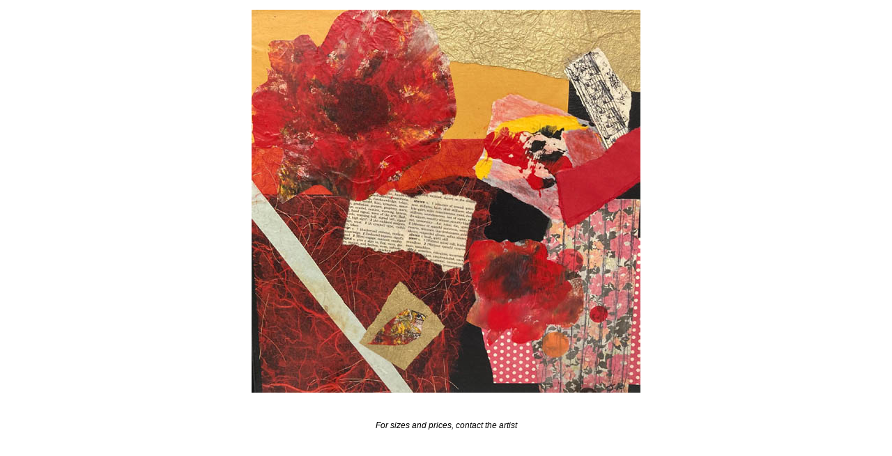

--- FILE ---
content_type: text/html
request_url: http://jkimballpaintings.com/small01.html
body_size: 1100
content:
<html>
<head>
<title>Julie Kimball paintings</title>
<meta http-equiv="Content-Type" content="text/html; charset=iso-8859-1">
<meta name=viewport content="width=device-width, initial-scale=1">
<meta name="Description" content="Julie Kimball paintings: contemporary artist and colorist from Naples, FL">
<meta name="keywords" content="Julie Kimball paintings, abstract painter, contemporary abstracts, contemporary colorist,
colorist abstracts, Martha’s Vineyard artists, Naples FL artists, artists of Southwest Florida">
<link href="style.css" rel="stylesheet" type="text/css" media="all" />
</head>
<body>

  <table border="0" cellspacing="3" cellpadding="3" align="center">
    <tr> 
      
    <td><img src="images/small01.jpg" border="0" width="558" height="550"></td>
    </tr>
    <tr> 
      
    <td valign="bottom"> 
      <p class="copy" align="center">&nbsp;</p>
      <p class="small" align="center"><i>For sizes and prices, <a href="mailto:juliem2195@gmail.com">contact</a> 
        the artist</i></p>
      </td>
    </tr>
  </table>
  


</body>
</html>


--- FILE ---
content_type: text/css
request_url: http://jkimballpaintings.com/style.css
body_size: 959
content:
body 	{ background-color: #FFFFFF;
	}


.rel {
	position: relative;
	top: 50px;
	}

.title {
	font-family: Arial;
	font-size: 11px;
	font-style: italic;
	color: #000000;
	}

img
{
    max-width: 100%;
    height: auto;
}


.title2 {
	letter-spacing: .5em;
	font-family: Arial;
	font-size: 14pt;
	color: #000000;
	}

.title3 {
	letter-spacing: .7em;
	font-family: Arial;
	font-size: 16px;
	color: #000000;
	}


.links {
	letter-spacing: .2em;
	font-family: Arial;
	font-size: 12pt;
	line-height: 24px;
	color: #000000;
	}

.copy {
	font-family: Arial;
	font-size: 11pt;
	color: #000000;
	}

.small {
	font-family: Arial;
	font-size: 9pt;
	color: #000000;
	}



a:link   { color: #000000; 
	text-decoration: none; 
	}

a:visited  { color: #000000; 
	text-decoration: none;
	}

a:hover  { color: #FFFFFF; 
	text-decoration: none; }

a:active  { color: #000000; 
	text-decoration: none;
	 }